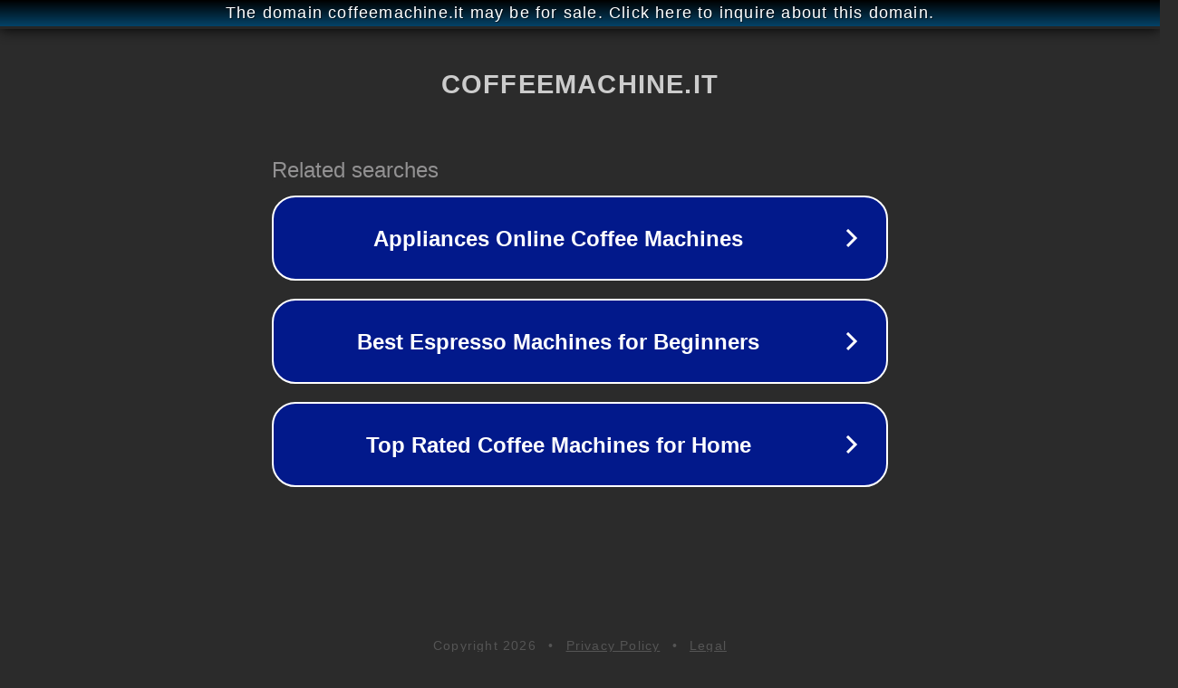

--- FILE ---
content_type: text/html; charset=utf-8
request_url: http://coffeemachine.it/
body_size: 1050
content:
<!doctype html>
<html data-adblockkey="MFwwDQYJKoZIhvcNAQEBBQADSwAwSAJBANDrp2lz7AOmADaN8tA50LsWcjLFyQFcb/P2Txc58oYOeILb3vBw7J6f4pamkAQVSQuqYsKx3YzdUHCvbVZvFUsCAwEAAQ==_JFeM0T/iPD/xZ92mSF5J1B+29OXO9JZQ23tynyQeULShz7AAUn7n1LHr0x3bquwvSbsnsvz4Fdh0Th45lEGILg==" lang="en" style="background: #2B2B2B;">
<head>
    <meta charset="utf-8">
    <meta name="viewport" content="width=device-width, initial-scale=1">
    <link rel="icon" href="[data-uri]">
    <link rel="preconnect" href="https://www.google.com" crossorigin>
</head>
<body>
<div id="target" style="opacity: 0"></div>
<script>window.park = "[base64]";</script>
<script src="/bvFxwOBTU.js"></script>
</body>
</html>
